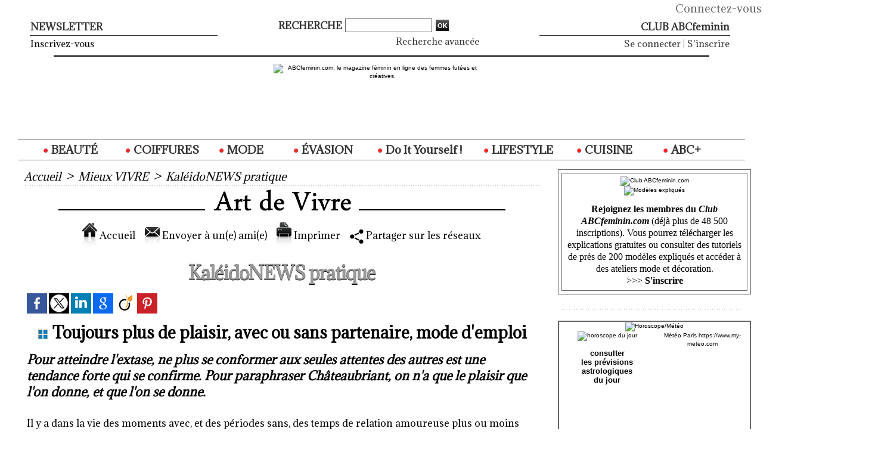

--- FILE ---
content_type: text/html; charset=UTF-8
request_url: https://www.abcfeminin.com/Toujours-plus-de-plaisir-avec-ou-sans-partenaire-mode-d-emploi_a2173.html
body_size: 13203
content:
<!DOCTYPE html PUBLIC "-//W3C//DTD XHTML 1.0 Strict//EN" "http://www.w3.org/TR/xhtml1/DTD/xhtml1-strict.dtd">
<html xmlns="http://www.w3.org/1999/xhtml" xmlns:og="http://ogp.me/ns#" xmlns:fb="http://ogp.me/ns/fb#" xml:lang="fr" lang="fr">
<head>
<title>Atteindre l'extase, en solitaire, avec Sinful</title>
 
<meta http-equiv="Content-Type" content="text/html; Charset=UTF-8" />
<meta name="author" lang="fr" content="En partenariat avec ABCfeminin.com." />
<meta name="keywords" content="plaisir au féminin, sextoys, Sinful, Sinfull" />
<meta name="description" content="_pour atteindre l'extase, ne plus se conformer aux seules attentes des autres est une tendance forte qui se confirme. Pour paraphraser Châteaubriant, on n'a que le plaisir que l'on donne, et que l'o..." />

<meta name="geo.position" content="48.8661613;2.3908801" />
<meta property="og:url" content="https://www.abcfeminin.com/Toujours-plus-de-plaisir-avec-ou-sans-partenaire-mode-d-emploi_a2173.html" />
<meta name="image" property="og:image" content="https://www.abcfeminin.com/photo/art/grande/60448398-44236668.jpg?v=1637854144" />
<meta property="og:type" content="article" />
<meta property="og:title" content="Atteindre l'extase, en solitaire, avec Sinful" />
<meta property="og:description" content="_pour atteindre l'extase, ne plus se conformer aux seules attentes des autres est une tendance forte qui se confirme. Pour paraphraser Châteaubriant, on n'a que le plaisir que l'on donne, et que l'on se donne." />
<meta property="og:site_name" content="ABCfeminin.com, le magazine féminin en ligne des femmes futées et créatives." />
<meta property="twitter:card" content="summary_large_image" />
<meta property="twitter:image" content="https://www.abcfeminin.com/photo/art/grande/60448398-44236668.jpg?v=1637854144" />
<meta property="twitter:title" content="Atteindre l'extase, en solitaire, avec Sinful" />
<meta property="twitter:description" content="_pour atteindre l'extase, ne plus se conformer aux seules attentes des autres est une tendance forte qui se confirme. Pour paraphraser Châteaubriant, on n'a que le plaisir que l'on donne, et que l'o..." />
<meta property="fb:app_id" content="1027014110747429" />
<link rel="stylesheet" href="/var/style/style_5.css?v=1767010219" type="text/css" />
<link rel="stylesheet" media="only screen and (max-width : 800px)" href="/var/style/style_1105.css?v=1452633812" type="text/css" />
<link rel="stylesheet" href="/assets/css/gbfonts.min.css?v=1724246908" type="text/css">
<meta id="viewport" name="viewport" content="width=device-width, initial-scale=1.0, maximum-scale=1.0" />
<link id="css-responsive" rel="stylesheet" href="/_public/css/responsive.min.css?v=1731587507" type="text/css" />
<link rel="stylesheet" media="only screen and (max-width : 800px)" href="/var/style/style_1105_responsive.css?v=1452633812" type="text/css" />
<link rel="stylesheet" href="/var/style/style.16360168.css?v=1729280236" type="text/css" />
<link rel="stylesheet" href="/var/style/style.611428.css?v=1762442265" type="text/css" />
<link href="https://fonts.googleapis.com/css?family=Adamina|Nothing+You+Could+Do|Istok+Web&display=swap" rel="stylesheet" type="text/css" />
<link rel="canonical" href="https://www.abcfeminin.com/Toujours-plus-de-plaisir-avec-ou-sans-partenaire-mode-d-emploi_a2173.html" />
<link rel="alternate" type="application/rss+xml" title="RSS" href="/xml/syndication.rss" />
<link rel="alternate" type="application/atom+xml" title="ATOM" href="/xml/atom.xml" />
<link rel="icon" href="/favicon.ico?v=1161724465" type="image/x-icon" />
<link rel="shortcut icon" href="/favicon.ico?v=1161724465" type="image/x-icon" />
 
<!-- Google file -->
<meta name="google-site-verification" content="Jv9uZ_PTFULzf6ewNu_cKywtf3cl6uZaJ3b_Ddn-u3k" />
 
<!-- Msn tags -->
<meta name="msvalidate.01" content="AAE1FD0FA06D90C19174986E08266A6D" />
<script src="/_public/js/jquery-1.8.3.min.js?v=1731587507" type="text/javascript"></script>
<script src="/_public/js/jquery.tools-1.2.7.min.js?v=1731587507" type="text/javascript"></script>
<script src="/_public/js/compress_jquery.ibox.js?v=1731587507" type="text/javascript"></script>
<script src="/_public/js/compress_form.js?v=1731587507" type="text/javascript"></script>
<script src="/_public/js/jquery-tiptip.min.js?v=1731587507" type="text/javascript"></script>
<script src="/_public/js/compress_fonctions.js?v=1731587507" type="text/javascript"></script>
<script type="text/javascript">
/*<![CDATA[*//*---->*/
selected_page = ['article', ''];
selected_page = ['article', '60448398'];
var deploye28496505 = true;

function sfHover_28496505(id) {
	var func = 'hover';
	if ($('#css-responsive').length && parseInt($(window).width()) <= 800) { 
		func = 'click';
	}

	$('#' + id + ' li' + (func == 'click' ? ' > a' : '')).on(func, 
		function(e) { 
			var obj  = (func == 'click' ? $(this).parent('li') :  $(this));
			if (func == 'click') {
				$('#' + id + ' > li').each(function(index) { 
					if ($(this).attr('id') != obj.attr('id') && !$(this).find(obj).length) {
						$(this).find(' > ul:visible').each(function() { $(this).hide(); });
					}
				});
			}
			if(func == 'click' || e.type == 'mouseenter') { 
				if (obj.find('ul:first:hidden').length)	{
					sfHoverShow_28496505(obj); 
				} else if (func == 'click') {
					sfHoverHide_28496505(obj);
				}
				if (func == 'click' && obj.find('ul').length)	return false; 
			}
			else if (e.type == 'mouseleave') { sfHoverHide_28496505(obj); }
		}
	);
}
function sfHoverShow_28496505(obj) {
	obj.addClass('sfhover').css('z-index', 1000); obj.find('ul:first:hidden').each(function() { if ($(this).hasClass('lvl0')) $(this).show(); else $(this).show(); });
}
function sfHoverHide_28496505(obj) {
	obj.find('ul:visible').each(function() { if ($(this).hasClass('lvl0')) $(this).hide(); else $(this).hide();});
}
var deploye16360142 = true;

function sfHover_16360142(id) {
	var func = 'hover';
	if ($('#css-responsive').length && parseInt($(window).width()) <= 800) { 
		func = 'click';
	}

	$('#' + id + ' li' + (func == 'click' ? ' > a' : '')).on(func, 
		function(e) { 
			var obj  = (func == 'click' ? $(this).parent('li') :  $(this));
			if (func == 'click') {
				$('#' + id + ' > li').each(function(index) { 
					if ($(this).attr('id') != obj.attr('id') && !$(this).find(obj).length) {
						$(this).find(' > ul:visible').each(function() { $(this).hide(); });
					}
				});
			}
			if(func == 'click' || e.type == 'mouseenter') { 
				if (obj.find('ul:first:hidden').length)	{
					sfHoverShow_16360142(obj); 
				} else if (func == 'click') {
					sfHoverHide_16360142(obj);
				}
				if (func == 'click' && obj.find('ul').length)	return false; 
			}
			else if (e.type == 'mouseleave') { sfHoverHide_16360142(obj); }
		}
	);
}
function sfHoverShow_16360142(obj) {
	obj.addClass('sfhover').css('z-index', 1000); obj.find('ul:first:hidden').each(function() { if ($(this).hasClass('lvl0')) $(this).show(); else $(this).show(); });
}
function sfHoverHide_16360142(obj) {
	obj.find('ul:visible').each(function() { if ($(this).hasClass('lvl0')) $(this).hide(); else $(this).hide();});
}
var deploye2028728 = true;

function sfHover_2028728(id) {
	var func = 'hover';
	if ($('#css-responsive').length && parseInt($(window).width()) <= 800) { 
		func = 'click';
	}

	$('#' + id + ' li' + (func == 'click' ? ' > a' : '')).on(func, 
		function(e) { 
			var obj  = (func == 'click' ? $(this).parent('li') :  $(this));
			if (func == 'click') {
				$('#' + id + ' > li').each(function(index) { 
					if ($(this).attr('id') != obj.attr('id') && !$(this).find(obj).length) {
						$(this).find(' > ul:visible').each(function() { $(this).hide(); });
					}
				});
			}
			if(func == 'click' || e.type == 'mouseenter') { 
				if (obj.find('ul:first:hidden').length)	{
					sfHoverShow_2028728(obj); 
				} else if (func == 'click') {
					sfHoverHide_2028728(obj);
				}
				if (func == 'click' && obj.find('ul').length)	return false; 
			}
			else if (e.type == 'mouseleave') { sfHoverHide_2028728(obj); }
		}
	);
}
function sfHoverShow_2028728(obj) {
	obj.addClass('sfhover').css('z-index', 1000); obj.find('ul:first:hidden').each(function() { if ($(this).hasClass('lvl0')) $(this).show(); else $(this).show(); });
}
function sfHoverHide_2028728(obj) {
	obj.find('ul:visible').each(function() { if ($(this).hasClass('lvl0')) $(this).hide(); else $(this).hide();});
}

 var GBRedirectionMode = 'IF_FOUND';
/*--*//*]]>*/

</script>
 
<!-- Perso tags -->
<!-- BEGIN COOKIES SIRDATA -->
<script type="text/javascript" src="https://cache.consentframework.com/js/pa/26314/c/vbqve/stub" charset="utf-8"></script><script type="text/javascript" src="https://choices.consentframework.com/js/pa/26314/c/vbqve/cmp" charset="utf-8" async></script>
<!-- END COOKIES SIRDATA -->

<style type="text/css">
.mod_611428 img, .mod_611428 embed, .mod_611428 table {
	 max-width: 853px;
}

.mod_611428 .mod_611428_pub {
	 min-width: 853px;
}

.mod_611428 .mod_611428_pub .cel1 {
	 padding: 0;
}

.mod_611428 .photo.left .mod_611428_pub, .mod_611428 .photo.right .mod_611428_pub {
	 min-width: 426px; margin: 15px 10px;
}

.mod_611428 .photo.left .mod_611428_pub {
	 margin-left: 0;
}

.mod_611428 .photo.right .mod_611428_pub {
	 margin-right: 0;
}

.mod_611428 .para_44236668 .photo {
	 position: relative;
}

.mod_611428 .para_44299365 .photo {
	 position: relative;
}


			#tiptip_holder {
				display: none;
				position: absolute;
				top: 0;
				left: 0;
				z-index: 99999;
			}
</style>

<link rel="stylesheet" href="https://www.abcfeminin.com/var/style/style.1628322.css?v=1713971938" type="text/css" />


<!-- Google Analytics -->
<script type="text/javascript">

  var _gaq = _gaq || [];
  _gaq.push(['_setAccount', 'UA-8435688-1']);
  _gaq.push(['_setDomainName', 'abcfeminin.com']);
  _gaq.push(['_setAllowLinker', true]);
  _gaq.push(['_trackPageview']);

  (function() {
    var ga = document.createElement('script'); ga.type = 'text/javascript'; ga.async = true;
    ga.src = ('https:' == document.location.protocol ? 'https://ssl' : 'http://www') + '.google-analytics.com/ga.js';
    var s = document.getElementsByTagName('script')[0]; s.parentNode.insertBefore(ga, s);
  })();

</script>
 
</head>

<body class="mep5">

<!-- social_login 1628322 -->
<div id="mod_1628322" class="mod_1628322 wm-module fullbackground  module-social_login">
		 <div class="left" id="social_login_custom"></div>
		 <div class="liens right">
			 <a class="right" href="javascript:void(0)" onclick="showIbox('/index.php?preaction=ajax&amp;action=restriction&amp;iboxaction=login&amp;CUSTOM=id_article_com%3D60448398%7Ctype_com%3D%7C%2FToujours-plus-de-plaisir-avec-ou-sans-partenaire-mode-d-emploi_a2173.html')">Connectez-vous</a>
		 </div>
		 <div id="social_login_perso" class="right" style="display:none"></div>
		 <div class="clear"></div>
</div>
<div id="ecart_after_1628322" class="ecart_col" style="display:none"><hr /></div>
<div class="stickyzone">

<div class="z_col130_td_inner">
<div id="z_col130" class="full">
<div class="z_col130_inner">
<div id="mod_20660727" class="mod_20660727 wm-module module-responsive " style="_position:static">
<div class="fullmod">
<table cellpadding="0" cellspacing="0" class="module-combo nb-modules-2" style="position:relative; _position:static">
<tr>
<td class="celcombo1">
<!-- titre 20660858 -->
<div id="mod_20660858" class="mod_20660858 wm-module fullbackground "><div class="fullmod">
	 <div class="titre"><a href="https://www.abcfeminin.com/">ABCfeminin.com</a></div>
</div></div>
</td>
<td class="celcombo2">
<!-- menu_deployable 28496505 -->
<div id="mod_28496505" class="mod_28496505 module-menu_deployable wm-module fullbackground  colonne-b type-2 background-cell- " >
	 <div class="main_menu"><div class="fullmod">
		 <ul id="menuliste_28496505">
			 <li data-link="rubrique,48367" class=" titre first" id="menuliste_28496505_1"><a href="/BEAUTE_r1.html" > <img class="image middle nomargin" src="https://www.abcfeminin.com/_images/preset/puces/arrow27.gif?v=1732287502" alt=""  /> BEAUTÉ</a></li>
			 <li data-link="rubrique,5101724" class=" titre" id="menuliste_28496505_2"><a href="/COIFFURES_r123.html" > <img class="image middle nomargin" src="https://www.abcfeminin.com/_images/preset/puces/arrow27.gif?v=1732287502" alt=""  /> COIFFURES</a></li>
			 <li data-link="rubrique,48824" class=" titre" id="menuliste_28496505_3"><a href="/MODE_r5.html" > <img class="image middle nomargin" src="https://www.abcfeminin.com/_images/preset/puces/arrow27.gif?v=1732287502" alt=""  /> MODE</a></li>
			 <li data-link="rubrique,51550" class=" titre" id="menuliste_28496505_4"><a href="/Escapades-en-France_r17.html" > <img class="image middle nomargin" src="https://www.abcfeminin.com/_images/preset/puces/arrow27.gif?v=1732287502" alt=""  /> ÉVASION</a></li>
			 <li data-link="rubrique,48370" class=" titre" id="menuliste_28496505_5"><a href="/D-I-Y_r4.html" > <img class="image middle nomargin" src="https://www.abcfeminin.com/_images/preset/puces/arrow27.gif?v=1732287502" alt=""  /> Do It Yourself !</a></li>
			 <li data-link="rubrique,49309" class=" titre" id="menuliste_28496505_6"><a href="/Mieux-VIVRE_r11.html" > <img class="image middle nomargin" src="https://www.abcfeminin.com/_images/preset/puces/arrow27.gif?v=1732287502" alt=""  /> LIFESTYLE</a></li>
			 <li data-link="rubrique,817186" class=" titre" id="menuliste_28496505_7"><a href="/CUISINE_r103.html" > <img class="image middle nomargin" src="https://www.abcfeminin.com/_images/preset/puces/arrow27.gif?v=1732287502" alt=""  /> CUISINE</a></li>
			 <li data-link="rubrique,324021" class=" titre last" id="menuliste_28496505_8"><a href="/ABC_r86.html" > <img class="image middle nomargin" src="https://www.abcfeminin.com/_images/preset/puces/arrow27.gif?v=1732287502" alt=""  /> ABC+ </a></li>
		 </ul>
	 <div class="break" style="_height:auto;"></div>
	 </div></div>
	 <div class="clear"></div>
	 <script type="text/javascript">sfHover_28496505('menuliste_28496505')</script>
</div>
</td>
</tr>
</table>
</div>
</div>
</div>
</div>
</div>
</div>
<div id="z_col_130_responsive" class="responsive-menu">

</div>
<div id="main-responsive">

<div id="main">
<table id="main_table_inner" cellspacing="0">
<tr>
<td class="z_col0_td_inner z_td_colonne" colspan="2">
<div id="z_col0">
	 <div class="z_col0_inner">
<div id="z_col0_responsive" class="module-responsive">
</div>
		 <div class="inner">
<!-- ********************************************** ZONE TITRE ********************************************** -->
<table cellpadding="0" cellspacing="0" id="mod_16360072" class="mod_16360072 wm-module module-responsive  module-combo nb-modules-3" style="position:relative">
<tr>
<td class="celcombo1">
<!-- newsletter 16360073 -->
<div id="ecart_before_16360073" class="ecart_col0 " style="display:none"><hr /></div>
<div id="mod_16360073" class="mod_16360073 wm-module fullbackground  module-newsletter">
	 <div class="entete"><div class="fullmod">
		 <span>Newsletter</span>
	 </div></div>
	 <form action="/newsletter/" method="post" id="form_newsletter_16360073">
		 <div class="cel1 nowrap">
			 <input type="hidden" name="subaction" value="add" />
			 <div class="texte">
				 <a href="/newsletter/">Inscrivez-vous</a>
			 </div>
		 </div>
	 </form>
<script type='text/javascript'>make_print_object("16360073", "8225", "form_newsletter_16360073");
</script>
</div>
</td>
<td class="celcombo2">
<!-- recherche 16360074 -->
<div id="ecart_before_16360074" class="ecart_col0 " style="display:none"><hr /></div>
<div id="mod_16360074" class="mod_16360074 wm-module fullbackground  recherche type-1">
	 <form id="form_16360074" action="/search/" method="get" enctype="application/x-www-form-urlencoded" >
		 <div class="cel1">
			 <label class="entete" for="keyword" style="vertical-align:bottom">Recherche </label>
			 			 <span><span class="cel">
<input type="text" style="width:140px" id="keyword_16360074" name="keyword" value="" class="button"   />			 </span><span class="cel">
<input type="image" src="/_images/icones/ok_5.png?v=1731587505" alt="OK" title="OK" />
			 </span></span>
			 <div class="avance" style="margin-top:5px">
				 <a href="/search/?avance=1">Recherche avancée</a>
			 </div>
		 </div>
	 </form>
</div>
</td>
<td class="celcombo3">
<!-- login 16360075 -->
<div id="ecart_before_16360075" class="ecart_col0 module-responsive" style="display:none"><hr /></div>
<div id="mod_16360075" class="mod_16360075 wm-module fullbackground module-responsive  module-login type-3">
	 <div class="entete retrait_entete_"><div class="fullmod">
		 <span>CLUB ABCfeminin</span>
	 </div></div>
	 <div class="cel1">
		 <div class="liens"><a href="javascript:void(0)" onclick="showIbox('https://www.abcfeminin.com/index.php?preaction=ajax&amp;action=restriction&amp;iboxaction=login&amp;ABSOLUTE_HREF=/Toujours-plus-de-plaisir-avec-ou-sans-partenaire-mode-d-emploi_a2173.html')">Se connecter</a> | <a href="/subscription/">S'inscrire</a></div>
	 </div>
</div>
</td>
</tr>
</table>
<div id="ecart_after_16360072" class="ecart_col0"><hr /></div>
<div id="ecart_before_6580738" class="ecart_col0 " style="display:none"><hr /></div>
<table cellpadding="0" cellspacing="0" id="mod_6580738" class="mod_6580738 wm-module module-responsive  module-combo nb-modules-1" style="position:relative">
<tr>
<td class="celcombo1">
<!-- html 6580742 -->
<div id="ecart_before_6580742" class="ecart_col0 module-responsive" style="display:none"><hr /></div>
	 <table width="350" border="0" cellspacing="0" cellpadding="0" align="center">
  <tr>
    <td height="120" align="center" valign="middle">
<a href="http://www.abcfeminin.com"><img src="http://www.abcfeminin.com/docs/design/1701_ABCfeminin_350.gif" width="350" height="109" alt="ABCfeminin.com, le magazine féminin en ligne des femmes futées et créatives." border="0"></a>
</td>
  </tr>
</table>
</td>
<td class="celcombo2 empty">&nbsp;</td>
</tr>
</table>
<div id="ecart_after_6580738" class="ecart_col0"><hr /></div>

<!-- menu_deployable 16360142 -->
<div id="ecart_before_16360142" class="ecart_col0 " style="display:none"><hr /></div>
<div id="mod_16360142" class="mod_16360142 module-menu_deployable wm-module fullbackground  colonne-a type-2 background-cell- " >
	 <div class="main_menu">
		 <ul id="menuliste_16360142">
			 <li data-link="rubrique,48367" class=" titre first" id="menuliste_16360142_1"><a href="/BEAUTE_r1.html" > <img class="image middle nomargin" src="https://www.abcfeminin.com/puces/puce_rouge_10x10.gif?v=1390499678" alt=""  /> BEAUTÉ</a>
			 	 <ul class="lvl0 ">
					 <li class="stitre responsive" style="display:none"><a href="/BEAUTE_r1.html" ><span class="fake-margin" style="display:none">&nbsp;</span> <img class="image middle nomargin" src="https://www.abcfeminin.com/puces/puce_rouge_10x10.gif?v=1390499678" alt=""  /> BEAUTÉ</a></li>
					 <li data-link="rubrique,90869" class=" stitre" ><a href="/Astuces-beaute_r51.html" ><span class="fake-margin" style="display:none">&nbsp;</span> <img class="image middle nomargin" src="https://www.abcfeminin.com/_images/preset/puces/arrow40.gif?v=1732287502" alt=""  /> Astuces beauté</a></li>
					 <li data-link="rubrique,105658" class=" stitre" ><a href="/Forme-bien-etre_r59.html" ><span class="fake-margin" style="display:none">&nbsp;</span> <img class="image middle nomargin" src="https://www.abcfeminin.com/_images/preset/puces/arrow40.gif?v=1732287502" alt=""  /> Forme, bien-être</a></li>
					 <li data-link="article,652169" class=" stitre" ><a href="/QUIZ-Quels-parfums-s-accordent-avec-votre-personnalite_a193.html" ><span class="fake-margin" style="display:none">&nbsp;</span> <img class="image middle nomargin" src="https://www.abcfeminin.com/_images/preset/puces/arrow40.gif?v=1732287502" alt=""  /> Parfums (QUIZ)</a></li>
					 <li data-link="rubrique,224941" class=" stitre" ><a href="/Relookings_r83.html" ><span class="fake-margin" style="display:none">&nbsp;</span> <img class="image middle nomargin" src="https://www.abcfeminin.com/_images/preset/puces/arrow40.gif?v=1732287502" alt=""  /> RELOOKINGS</a></li>
					 <li data-link="rubrique,817103" class=" stitre" ><a href="/Soins-cosmetiques_r98.html" ><span class="fake-margin" style="display:none">&nbsp;</span> <img class="image middle nomargin" src="https://www.abcfeminin.com/_images/preset/puces/arrow40.gif?v=1732287502" alt=""  /> Soins &amp; cosmétique</a></li>
					 <li data-link="rubrique,817111" class=" stitre slast" ><a href="/KaleidoNEWS-beaute_r99.html" ><span class="fake-margin" style="display:none">&nbsp;</span> <img class="image middle nomargin" src="https://www.abcfeminin.com/_images/preset/puces/arrow40.gif?v=1732287502" alt=""  /> KaléidoNEWS</a></li>
				 </ul>
			 </li>
			 <li data-link="rubrique,5101724" class=" titre" id="menuliste_16360142_2"><a href="/COIFFURES_r123.html" > <img class="image middle nomargin" src="https://www.abcfeminin.com/puces/puce_rouge_10x10.gif?v=1390499678" alt=""  /> COIFFURES</a>
			 	 <ul class="lvl0 ">
					 <li class="stitre responsive" style="display:none"><a href="/COIFFURES_r123.html" ><span class="fake-margin" style="display:none">&nbsp;</span> <img class="image middle nomargin" src="https://www.abcfeminin.com/puces/puce_rouge_10x10.gif?v=1390499678" alt=""  /> COIFFURES</a></li>
					 <li data-link="rubrique,111608" class=" stitre" ><a href="/Conseils-coiffures_r60.html" ><span class="fake-margin" style="display:none">&nbsp;</span> <img class="image middle nomargin" src="https://www.abcfeminin.com/_images/preset/puces/arrow40.gif?v=1732287502" alt=""  /> Conseils coiffures</a></li>
					 <li data-link="rubrique,1404154" class=" stitre" ><a href="/Coupes-courtes_r114.html" ><span class="fake-margin" style="display:none">&nbsp;</span> <img class="image middle nomargin" src="https://www.abcfeminin.com/_images/preset/puces/arrow40.gif?v=1732287502" alt=""  /> Coupes courtes</a></li>
					 <li data-link="rubrique,1404161" class=" stitre" ><a href="/Carres-mi-longs_r115.html" ><span class="fake-margin" style="display:none">&nbsp;</span> <img class="image middle nomargin" src="https://www.abcfeminin.com/_images/preset/puces/arrow40.gif?v=1732287502" alt=""  /> Carrés mi-longs</a></li>
					 <li data-link="rubrique,1404162" class=" stitre slast" ><a href="/Cheveux-longs_r116.html" ><span class="fake-margin" style="display:none">&nbsp;</span> <img class="image middle nomargin" src="https://www.abcfeminin.com/_images/preset/puces/arrow40.gif?v=1732287502" alt=""  /> Cheveux longs</a></li>
				 </ul>
			 </li>
			 <li data-link="rubrique,48824" class=" titre" id="menuliste_16360142_3"><a href="/MODE_r5.html" > <img class="image middle nomargin" src="https://www.abcfeminin.com/puces/puce_rouge_10x10.gif?v=1390499678" alt=""  /> MODE</a>
			 	 <ul class="lvl0 ">
					 <li class="stitre responsive" style="display:none"><a href="/MODE_r5.html" ><span class="fake-margin" style="display:none">&nbsp;</span> <img class="image middle nomargin" src="https://www.abcfeminin.com/puces/puce_rouge_10x10.gif?v=1390499678" alt=""  /> MODE</a></li>
					 <li data-link="rubrique,48831" class=" stitre" ><a href="/Conseils-style_r10.html" ><span class="fake-margin" style="display:none">&nbsp;</span> <img class="image middle nomargin" src="https://www.abcfeminin.com/_images/preset/puces/arrow40.gif?v=1732287502" alt=""  /> STYLE conseils</a></li>
					 <li data-link="rubrique,51484" class=" stitre" ><a href="/Accessoires_r16.html" ><span class="fake-margin" style="display:none">&nbsp;</span> <img class="image middle nomargin" src="https://www.abcfeminin.com/_images/preset/puces/arrow40.gif?v=1732287502" alt=""  /> Accessoires</a></li>
					 <li data-link="rubrique,532996" class=" stitre" ><a href="/Couleurs_r94.html" ><span class="fake-margin" style="display:none">&nbsp;</span> <img class="image middle nomargin" src="https://www.abcfeminin.com/_images/preset/puces/arrow40.gif?v=1732287502" alt=""  /> Couleurs</a></li>
					 <li data-link="rubrique,119393" class=" stitre" ><a href="/Createurs-Marques_r62.html" ><span class="fake-margin" style="display:none">&nbsp;</span> <img class="image middle nomargin" src="https://www.abcfeminin.com/_images/preset/puces/arrow40.gif?v=1732287502" alt=""  /> Créateurs/marques</a></li>
					 <li data-link="rubrique,817147" class=" stitre" ><a href="/Relookings_r101.html" ><span class="fake-margin" style="display:none">&nbsp;</span> <img class="image middle nomargin" src="https://www.abcfeminin.com/_images/preset/puces/arrow40.gif?v=1732287502" alt=""  /> Relookings</a></li>
					 <li data-link="rubrique,52750" class=" stitre" ><a href="/Shopping-mode_r20.html" ><span class="fake-margin" style="display:none">&nbsp;</span> <img class="image middle nomargin" src="https://www.abcfeminin.com/_images/preset/puces/arrow40.gif?v=1732287502" alt=""  /> Shopping sélection</a></li>
					 <li data-link="rubrique,98090" class=" stitre slast" ><a href="/KaleidoNEWS-mode_r56.html" ><span class="fake-margin" style="display:none">&nbsp;</span> <img class="image middle nomargin" src="https://www.abcfeminin.com/_images/preset/puces/arrow40.gif?v=1732287502" alt=""  /> KaléidoNEWS</a></li>
				 </ul>
			 </li>
			 <li data-link="rubrique,48368" class=" titre" id="menuliste_16360142_4"><a href="/EVASION_r2.html" > <img class="image middle nomargin" src="https://www.abcfeminin.com/puces/puce_rouge_10x10.gif?v=1390499678" alt=""  /> ÉVASION</a>
			 	 <ul class="lvl0 ">
					 <li class="stitre responsive" style="display:none"><a href="/EVASION_r2.html" ><span class="fake-margin" style="display:none">&nbsp;</span> <img class="image middle nomargin" src="https://www.abcfeminin.com/puces/puce_rouge_10x10.gif?v=1390499678" alt=""  /> ÉVASION</a></li>
					 <li data-link="rubrique,51550" class=" stitre" ><a href="/Escapades-en-France_r17.html" ><span class="fake-margin" style="display:none">&nbsp;</span> <img class="image middle nomargin" src="https://www.abcfeminin.com/_images/preset/puces/arrow40.gif?v=1732287502" alt=""  /> ... en France</a></li>
					 <li data-link="rubrique,14333503" class=" stitre" ><a href="/Escapades-hors-de-France_r126.html" ><span class="fake-margin" style="display:none">&nbsp;</span> <img class="image middle nomargin" src="https://www.abcfeminin.com/_images/preset/puces/arrow40.gif?v=1732287502" alt=""  /> ... et ailleurs.</a></li>
					 <li data-link="rubrique,151164" class=" stitre" ><a href="/Arts-artistes_r70.html" ><span class="fake-margin" style="display:none">&nbsp;</span> <img class="image middle nomargin" src="https://www.abcfeminin.com/_images/preset/puces/arrow40.gif?v=1732287502" alt=""  /> Art et artistes</a></li>
					 <li data-link="rubrique,67480" class=" stitre slast" ><a href="/BiblioNEWS_r37.html" ><span class="fake-margin" style="display:none">&nbsp;</span> <img class="image middle nomargin" src="https://www.abcfeminin.com/_images/preset/puces/arrow40.gif?v=1732287502" alt=""  /> BiblioNEWS</a></li>
				 </ul>
			 </li>
			 <li data-link="rubrique,48370" class=" titre" id="menuliste_16360142_5"><a href="/D-I-Y_r4.html" > <img class="image middle nomargin" src="https://www.abcfeminin.com/puces/puce_rouge_10x10.gif?v=1390499678" alt=""  /> Do It Yourself !</a>
			 	 <ul class="lvl0 ">
					 <li class="stitre responsive" style="display:none"><a href="/D-I-Y_r4.html" ><span class="fake-margin" style="display:none">&nbsp;</span> <img class="image middle nomargin" src="https://www.abcfeminin.com/puces/puce_rouge_10x10.gif?v=1390499678" alt=""  /> Do It Yourself !</a></li>
					 <li data-link="rubrique,48830" class=" stitre" ><a href="/Modeles-expliques_r9.html" ><span class="fake-margin" style="display:none">&nbsp;</span> <img class="image middle nomargin" src="https://www.abcfeminin.com/_images/preset/puces/arrow40.gif?v=1732287502" alt=""  /> Modèles expliqués</a></li>
					 <li data-link="rubrique,12553967" class=" stitre" ><a href="/Home-deco_r125.html" ><span class="fake-margin" style="display:none">&nbsp;</span> <img class="image middle nomargin" src="https://www.abcfeminin.com/_images/preset/puces/arrow40.gif?v=1732287502" alt=""  /> Home déco</a></li>
					 <li data-link="rubrique,4477691" class=" stitre" ><a href="/Layette-enfants_r122.html" ><span class="fake-margin" style="display:none">&nbsp;</span> <img class="image middle nomargin" src="https://www.abcfeminin.com/_images/preset/puces/arrow40.gif?v=1732287502" alt=""  /> Layette - enfants</a></li>
					 <li data-link="rubrique,71262" class=" stitre slast" ><a href="/Tutoriels_r40.html" ><span class="fake-margin" style="display:none">&nbsp;</span> <img class="image middle nomargin" src="https://www.abcfeminin.com/_images/preset/puces/arrow40.gif?v=1732287502" alt=""  /> Tutoriels</a></li>
				 </ul>
			 </li>
			 <li data-link="rubrique,49309" class=" titre" id="menuliste_16360142_6"><a href="/Mieux-VIVRE_r11.html" > <img class="image middle nomargin" src="https://www.abcfeminin.com/puces/puce_rouge_10x10.gif?v=1390499678" alt=""  /> LIFESTYLE</a>
			 	 <ul class="lvl0 ">
					 <li class="stitre responsive" style="display:none"><a href="/Mieux-VIVRE_r11.html" ><span class="fake-margin" style="display:none">&nbsp;</span> <img class="image middle nomargin" src="https://www.abcfeminin.com/puces/puce_rouge_10x10.gif?v=1390499678" alt=""  /> LIFESTYLE</a></li>
					 <li data-link="rubrique,94539" class=" stitre" ><a href="/Ecoloculture_r54.html" ><span class="fake-margin" style="display:none">&nbsp;</span> <img class="image middle nomargin" src="https://www.abcfeminin.com/_images/preset/puces/arrow40.gif?v=1732287502" alt=""  /> ÉCOLOculture</a></li>
					 <li data-link="rubrique,50996" class=" stitre" ><a href="/Decoration_r15.html" ><span class="fake-margin" style="display:none">&nbsp;</span> <img class="image middle nomargin" src="https://www.abcfeminin.com/_images/preset/puces/arrow40.gif?v=1732287502" alt=""  /> Décoration</a></li>
					 <li data-link="rubrique,56307" class=" stitre" ><a href="/IDs-pratiques_r22.html" ><span class="fake-margin" style="display:none">&nbsp;</span> <img class="image middle nomargin" src="https://www.abcfeminin.com/_images/preset/puces/arrow40.gif?v=1732287502" alt=""  /> IDs pratiques</a></li>
					 <li data-link="rubrique,64015" class=" stitre" ><a href="/Psycho_r34.html" ><span class="fake-margin" style="display:none">&nbsp;</span> <img class="image middle nomargin" src="https://www.abcfeminin.com/_images/preset/puces/arrow40.gif?v=1732287502" alt=""  /> Psycho</a></li>
					 <li data-link="rubrique,265094" class=" stitre" ><a href="/Sante_r85.html" ><span class="fake-margin" style="display:none">&nbsp;</span> <img class="image middle nomargin" src="https://www.abcfeminin.com/_images/preset/puces/arrow40.gif?v=1732287502" alt=""  /> Santé</a></li>
					 <li data-link="rubrique,69105" class=" stitre" ><a href="/Shopping-lifestyle_r38.html" ><span class="fake-margin" style="display:none">&nbsp;</span> <img class="image middle nomargin" src="https://www.abcfeminin.com/_images/preset/puces/arrow40.gif?v=1732287502" alt=""  /> Shopping sélection</a></li>
					 <li data-link="rubrique,134975" class=" stitre slast" ><a href="/KaleidoNEWS-pratique_r64.html" ><span class="fake-margin" style="display:none">&nbsp;</span> <img class="image middle nomargin" src="https://www.abcfeminin.com/_images/preset/puces/arrow40.gif?v=1732287502" alt=""  /> KaléidoNEWS</a></li>
				 </ul>
			 </li>
			 <li data-link="rubrique,817186" class=" titre" id="menuliste_16360142_7"><a href="/CUISINE_r103.html" > <img class="image middle nomargin" src="https://www.abcfeminin.com/puces/puce_rouge_10x10.gif?v=1390499678" alt=""  /> CUISINE</a>
			 	 <ul class="lvl0 ">
					 <li class="stitre responsive" style="display:none"><a href="/CUISINE_r103.html" ><span class="fake-margin" style="display:none">&nbsp;</span> <img class="image middle nomargin" src="https://www.abcfeminin.com/puces/puce_rouge_10x10.gif?v=1390499678" alt=""  /> CUISINE</a></li>
					 <li data-link="article,8747636" class=" stitre" ><a href="/Epiphanie-et-galette-des-rois-des-recettes-classiques-ou-originales_a1609.html" ><span class="fake-margin" style="display:none">&nbsp;</span> <img class="image middle nomargin" src="https://www.abcfeminin.com/_images/preset/puces/arrow40.gif?v=1732287502" alt=""  /> Galettes des Rois</a></li>
					 <li data-link="rubrique,52113" class=" stitre" ><a href="/Ingredients-Menus_r18.html" ><span class="fake-margin" style="display:none">&nbsp;</span> <img class="image middle nomargin" src="https://www.abcfeminin.com/_images/preset/puces/arrow40.gif?v=1732287502" alt=""  /> Ingrédients/menus</a></li>
					 <li data-link="rubrique,1403114" class=" stitre" ><a href="/Entrees-En-cas_r106.html" ><span class="fake-margin" style="display:none">&nbsp;</span> <img class="image middle nomargin" src="https://www.abcfeminin.com/_images/preset/puces/arrow40.gif?v=1732287502" alt=""  /> recettes entrées,...</a></li>
					 <li data-link="rubrique,2356712" class=" stitre" ><a href="/Recettes-potages_r119.html" ><span class="fake-margin" style="display:none">&nbsp;</span> <img class="image middle nomargin" src="https://www.abcfeminin.com/_images/preset/puces/arrow40.gif?v=1732287502" alt=""  /> recettes potages</a></li>
					 <li data-link="rubrique,1403121" class=" stitre" ><a href="/Recettes-legumes-salades_r107.html" ><span class="fake-margin" style="display:none">&nbsp;</span> <img class="image middle nomargin" src="https://www.abcfeminin.com/_images/preset/puces/arrow40.gif?v=1732287502" alt=""  /> recettes salades</a></li>
					 <li data-link="rubrique,2319440" class=" stitre" ><a href="/Pates-pizzas_r118.html" ><span class="fake-margin" style="display:none">&nbsp;</span> <img class="image middle nomargin" src="https://www.abcfeminin.com/_images/preset/puces/arrow40.gif?v=1732287502" alt=""  /> recettes pâtes</a></li>
					 <li data-link="rubrique,1403123" class=" stitre" ><a href="/Poisson-crustaces_r109.html" ><span class="fake-margin" style="display:none">&nbsp;</span> <img class="image middle nomargin" src="https://www.abcfeminin.com/_images/preset/puces/arrow40.gif?v=1732287502" alt=""  /> poisson,crustacés</a></li>
					 <li data-link="rubrique,1403463" class=" stitre" ><a href="/Recettes-viande_r112.html" ><span class="fake-margin" style="display:none">&nbsp;</span> <img class="image middle nomargin" src="https://www.abcfeminin.com/_images/preset/puces/arrow40.gif?v=1732287502" alt=""  /> recettes viande</a></li>
					 <li data-link="rubrique,1403472" class=" stitre" ><a href="/Recettes-volaille_r113.html" ><span class="fake-margin" style="display:none">&nbsp;</span> <img class="image middle nomargin" src="https://www.abcfeminin.com/_images/preset/puces/arrow40.gif?v=1732287502" alt=""  /> recettes volaille</a></li>
					 <li data-link="rubrique,1403124" class=" stitre slast" ><a href="/Recettes-desserts_r110.html" ><span class="fake-margin" style="display:none">&nbsp;</span> <img class="image middle nomargin" src="https://www.abcfeminin.com/_images/preset/puces/arrow40.gif?v=1732287502" alt=""  /> recettes desserts</a></li>
				 </ul>
			 </li>
			 <li data-link="rubrique,324021" class=" titre last" id="menuliste_16360142_8"><a href="/ABC_r86.html" > <img class="image middle nomargin" src="https://www.abcfeminin.com/puces/puce_rouge_10x10.gif?v=1390499678" alt=""  /> ABC+   </a>
			 	 <ul class="lvl0 ">
					 <li class="stitre responsive" style="display:none"><a href="/ABC_r86.html" ><span class="fake-margin" style="display:none">&nbsp;</span> <img class="image middle nomargin" src="https://www.abcfeminin.com/puces/puce_rouge_10x10.gif?v=1390499678" alt=""  /> ABC+   </a></li>
					 <li data-link="article,349025" class=" stitre" ><a href="/Horoscope-du-jour-pour-tous-les-signes-du-zodiaque_a15.html" ><span class="fake-margin" style="display:none">&nbsp;</span> <img class="image middle nomargin" src="https://www.abcfeminin.com/_images/preset/puces/arrow40.gif?v=1732287502" alt=""  /> HOROSCOPE</a></li>
					 <li data-link="article,6180383" class=" stitre" ><a href="/Numerologie-les-forces-et-les-faiblesses-qui-vous-influenceront-en-2026_a1318.html" ><span class="fake-margin" style="display:none">&nbsp;</span> <img class="image middle nomargin" src="https://www.abcfeminin.com/_images/preset/puces/arrow40.gif?v=1732287502" alt=""  /> NUMÉROLOGIE</a></li>
					 <li data-link="rubrique,355333" class=" stitre" ><a href="/Jeux_r91.html" ><span class="fake-margin" style="display:none">&nbsp;</span> <img class="image middle nomargin" src="https://www.abcfeminin.com/_images/preset/puces/arrow40.gif?v=1732287502" alt=""  /> JEUX</a></li>
					 <li data-link="article,518890" class=" stitre" ><a href="/Aujourd-hui-a-la-tele-tous-les-programmes-en-cours_a111.html" ><span class="fake-margin" style="display:none">&nbsp;</span> <img class="image middle nomargin" src="https://www.abcfeminin.com/_images/preset/puces/arrow40.gif?v=1732287502" alt=""  /> Programmes TV</a></li>
					 <li data-link="boutique,all" class=" stitre slast" ><a href="/shop/" ><span class="fake-margin" style="display:none">&nbsp;</span> <img class="image middle nomargin" src="https://www.abcfeminin.com/_images/preset/puces/arrow40.gif?v=1732287502" alt=""  /> Contribuez :)</a></li>
				 </ul>
			 </li>
		 </ul>
	 <div class="break" style="_height:auto;"></div>
	 </div>
	 <div class="clear"></div>
	 <script type="text/javascript">sfHover_16360142('menuliste_16360142')</script>
</div>
<!-- ********************************************** FIN ZONE TITRE ****************************************** -->
		 </div>
	 </div>
</div>
</td>
</tr>

<tr class="tr_median">
<td class="z_col1_td_inner z_td_colonne main-colonne">
<!-- ********************************************** COLONNE 1 ********************************************** -->
<div id="z_col1" class="z_colonne">
	 <div class="z_col1_inner z_col_median">
		 <div class="inner">
<div id="breads" class="breadcrump breadcrumbs">
	 <a href="https://www.abcfeminin.com/">Accueil</a>
	 <span class="sepbread">&nbsp;&gt;&nbsp;</span>
	 <a href="/Mieux-VIVRE_r11.html">Mieux VIVRE</a>
	 <span class="sepbread">&nbsp;&gt;&nbsp;</span>
	 <a href="/KaleidoNEWS-pratique_r64.html">KaléidoNEWS pratique</a>
	 <div class="clear separate"><hr /></div>
</div>
<div id="mod_611428" class="mod_611428 wm-module fullbackground  page2_article article-2173">
	 <div class="entete"><div class="fullmod"></div></div>
	 <div class="cel1">
		 <div class="boutons_ligne" id="boutons">
<a class="bt-home" href="https://www.abcfeminin.com/"><img src="/_images/icones/bt_home_5.png?v=1731587505" class="image middle" alt="Accueil" title="Accueil"  />&nbsp;Accueil</a>			 &nbsp;&nbsp;
<a class="bt-mail" rel="nofollow" href="/send/60448398/"><img src="/_images/icones/bt_mail_5.png?v=1731587505" class="image middle" alt="Envoyer à un(e) ami(e)" title="Envoyer à un(e) ami(e)"  />&nbsp;Envoyer à un(e) ami(e)</a>			 &nbsp;&nbsp;
<a class="bt-print" rel="nofollow" onclick="window.open(this.href,'_blank', 'width=600, height=800, scrollbars=yes, menubar=yes, resizable=yes');return false;" href="/Toujours-plus-de-plaisir-avec-ou-sans-partenaire-mode-d-emploi_a2173.html?print=1"><img src="/_images/icones/bt_print_5.png?v=1731587505" class="image middle" alt="Imprimer" title="Imprimer"  />&nbsp;Imprimer</a>			 &nbsp;&nbsp;
<a class="bt-share" href="javascript:void(0)" id="share_boutons_611428"><img src="/_images/icones/bt_share_5.png?v=1731587505" class="image middle" alt="Partager sur les réseaux" title="Partager sur les réseaux"  />&nbsp;Partager sur les réseaux</a>
		 </div>
		 <div class="entete_liste">
			 <div class="access">KaléidoNEWS pratique</div>
		 </div>
		 <br class="texte clear" />
			 <div class="auteur social">
				 <a target="_blank" href="http://www.facebook.com/share.php?u=https%3A%2F%2Fwww.abcfeminin.com%2FToujours-plus-de-plaisir-avec-ou-sans-partenaire-mode-d-emploi_a2173.html"><img src="/_images/addto/facebook.png?v=1732287175" alt="Facebook" title="Facebook" /></a>
				 <a target="_blank" href="http://twitter.com/intent/tweet?text=Toujours+plus+de+plaisir%2C+avec+ou+sans+partenaire%2C+mode+d%27emploi+http%3A%2F%2Fxfru.it%2F6jhyGo"><img src="/_images/addto/twitter.png?v=1732287176" alt="Twitter" title="Twitter" /></a>
				 <a target="_blank" href="http://www.linkedin.com/shareArticle?mini=true&amp;url=https%3A%2F%2Fwww.abcfeminin.com%2FToujours-plus-de-plaisir-avec-ou-sans-partenaire-mode-d-emploi_a2173.html&amp;title=Toujours+plus+de+plaisir%2C+avec+ou+sans+partenaire%2C+mode+d%27emploi&amp;source=&amp;summary="><img src="/_images/addto/linkedin.png?v=1732287176" alt="LinkedIn" title="LinkedIn" /></a>
				 <a target="_blank" href="http://www.google.com/bookmarks/mark?op=edit&amp;bkmk=https%3A%2F%2Fwww.abcfeminin.com%2FToujours-plus-de-plaisir-avec-ou-sans-partenaire-mode-d-emploi_a2173.html"><img src="/_images/addto/google.png?v=1732287176" alt="Google" title="Google" /></a>
				 <a target="_blank" href="http://www.viadeo.com/shareit/share/?url=https%3A%2F%2Fwww.abcfeminin.com%2FToujours-plus-de-plaisir-avec-ou-sans-partenaire-mode-d-emploi_a2173.html"><img src="/_images/addto/viadeo.png?v=1732287176" alt="Viadeo" title="Viadeo" /></a>
				 <a target="_blank" href="http://pinterest.com/pin/create/button/?url=https%3A%2F%2Fwww.abcfeminin.com%2FToujours-plus-de-plaisir-avec-ou-sans-partenaire-mode-d-emploi_a2173.html&amp;description=Toujours+plus+de+plaisir%2C+avec+ou+sans+partenaire%2C+mode+d%27emploi"><img src="/_images/addto/pinterest.png?v=1732287176" alt="Pinterest" title="Pinterest" /></a>
			 </div>
<br />		 <div class="titre">
			 <h1 class="access">
				 <img class="image middle nomargin" src="https://www.abcfeminin.com/puces/puce_pages_art_de_vivre.gif?v=1450705261" alt=""  /> 
				 Toujours plus de plaisir, avec ou sans partenaire, mode d'emploi
			 </h1>
		 </div>
		 <br class="texte clear" />
		 <div class="chapeau" style="">
			 <h3 class="access">
				 Pour atteindre l'extase, ne plus se conformer aux seules attentes des autres est une tendance forte qui se confirme. Pour paraphraser Châteaubriant, on n'a que le plaisir que l'on donne, et que l'on se donne.  
			 </h3>
		 </div>
		 <br class="texte clear" />
	 <div class="entry-content instapaper_body">
		 <br id="sep_para_1" class="sep_para access"/>
		 <div id="para_1" class="para_44236668 resize" style="">
			 <div class="texte">
				 <div class="access firstletter">
					 Il y a dans la vie des moments avec, et des périodes sans, des temps de relation amoureuse plus ou moins intense, avec conjoint, lover ou sex-friend, et des temps de diète ou de désert sentimental. <br />   <br />  Dernier tabou dans une société à masculinité encore dominante, la masturbation. Pourquoi est-elle communément admise à tous les âges de la vie d'un garçon ? Et pourquoi l'auto-érotisme au féminin est-il encore tellement tabou ?
				 </div>
			 </div>
			 <div class="photo shadow bottom" style="margin-top: 10px">
				 <a href="javascript:void(0)" rel="https://www.abcfeminin.com/photo/art/grande/60448398-44236668.jpg?v=1637854144&amp;ibox" title="Toujours plus de plaisir, avec ou sans partenaire, mode d'emploi"><img class="responsive"  style="display:none" src="https://www.abcfeminin.com/photo/art/grande/60448398-44236668.jpg?v=1637854144" alt="Toujours plus de plaisir, avec ou sans partenaire, mode d'emploi" title="Toujours plus de plaisir, avec ou sans partenaire, mode d'emploi" />
<img class="not-responsive"  src="https://www.abcfeminin.com/photo/art/default/60448398-44236668.jpg?v=1637854172" alt="Toujours plus de plaisir, avec ou sans partenaire, mode d'emploi" title="Toujours plus de plaisir, avec ou sans partenaire, mode d'emploi"  /></a>
			 </div>
			 <div class="clear"></div>
		 </div>
		 <br id="sep_para_2" class="sep_para access"/>
		 <div id="para_2" class="para_44299365 resize" style="">
			 <div class="texte">
				 <div class="access firstletter">
					 Culturellement, le retard à combler est immense. À quand le pendant féminin d'un best seller comme celui de Philip Roth, <em>Portnoy et son complexe</em>, autobiographie romancée dans laquelle l'écrivain américain évoque ses plaisirs solitaires et s'enorgueillit de pouvoir projeter son sperme jusqu'au plafond pendant une séance de masturbation. <br />   <br />  Les hommes, même en couple, même comblés sexuellement, continuent à se donner occasionnellement de leur main du plaisir, les femmes elles sont sensées attendre et se soumettre au bon plaisir - des autres.&nbsp; <br />   <br />  C'est sur le point de changer.<em> Le petit guide de la masturbation féminine</em> de Julia Piétri par exemple, paru en 2019, est en bonne voie pour faire un formidable carton. De son point de vue : <em>"Une femme qui se masturbe et se donne du plaisir sans culpabiliser est une femme libre."</em> <br />   <br />  Pendant la pandémie, la privation de contact a mis en branle de nouvelles habitudes, avec un regain d'intérêt pour les jouets sexuels comme ceux que l'on trouve sur <a class="liens" href="https://www.sinful.fr/" target="_blank">Sinfull</a>. Qu'ils se prêtent aux plaisirs partagés ou à l'extase en solitaire, ils peuvent vous faire susurrer <em>"Oui, oui, oui!"</em> Et quand il s'agit de jouir, on dit trois fois oui.
				 </div>
			 </div>
			 <div class="clear"></div>
		 </div>
	 </div>
		 <br class="texte clear" />
		 <br class="texte clear" />
		 <div class="real-auteur auteur">
			 <div class="access">En partenariat avec ABCfeminin.com.</div>
		 </div>
		 <br class="texte clear" />
	 </div>
</div>
<div id="ecart_after_611428" class="ecart_col1"><hr /></div>
		 </div>
	 </div>
</div>
<!-- ********************************************** FIN COLONNE 1 ****************************************** -->
</td>
<td class="z_col2_td_inner z_td_colonne">
<!-- ********************************************** COLONNE 2 ********************************************** -->
<div id="z_col2" class="z_colonne">
	 <div class="z_col2_inner z_col_median">
		 <div class="inner">

<!-- html 25438830 -->
	 <table width="310" align="center" bordercolor="#666666" border="1" cellspacing="5" cellpadding="5">
  <tr>
    <td align="center">
<table bgcolor="#FFFFFF" width="300" border="0" cellspacing="0" cellpadding="0" align="center">
        <tr> 
          <td align="center" valign="middle"><img src="https://www.ABCfeminin.com/docs/Titre Club ABCfeminin home.jpg" width="300" height="50" alt="Club ABCfeminin.com"><br></td>
        </tr>
        <tr> <td align="center" valign="middle"><img src="https://www.ABCfeminin.com/docs/1909-UNE-Rubrique-Ruche-Automne.jpg" width="300" height="100" alt="Modèles expliqués"></td>
        </tr></table><br>
<table width="300" align="center" border="0" cellspacing="0" cellpadding="0">
  <tr>
    <td align="center"><font style="line-height:18px;"><font size="3" face="Georgia, Times New Roman, Times, serif"><b>Rejoignez les membres du <i>Club ABCfeminin.com</i></b> (déjà plus de 48 500 inscriptions). Vous pourrez télécharger les explications gratuites ou consulter des tutoriels de près de 200 modèles expliqués et accéder à des ateliers mode et décoration.<br>>>> <a href="https://www.abcfeminin.com/subscription/"><b>S'inscrire</b></a></font></font>
    </td>
  </tr>
</table>
</td></tr></table>
<br>
<div id="ecart_after_25438830" class="ecart_col2"><hr /></div>

<!-- espace 11218997 -->
<div id="ecart_before_11218997" class="ecart_col2 responsive" style="display:none"><hr /></div>
<div id="mod_11218997" class="mod_11218997 wm-module fullbackground "><hr /></div>
<div id="ecart_after_11218997" class="ecart_col2"><hr /></div>

<!-- html 11218872 -->
<div id="ecart_before_11218872" class="ecart_col2 responsive" style="display:none"><hr /></div>
	 <style type="text/css">
<!--
td { font: 10px Verdana, Arial, Helvetica, sans-serif;color: #000000; line-height : 14px }
.taille10 { font: bold 11px }
.taille12 { font: bold 12px;color: #000000 }
.bleu { font: bold;color: #0066CC }
.orange { font: bold;color: #FF9900 }
.rouge { font: bold;color: #FF0000 }
a {text-decoration: none}
a {color: #000000}
a:hover {color : #666666}
select,input {font-size: 10px}
//-->
</style>
<table bgcolor="#FFFFFF" width="320" border="1" align="center" bordercolor="#666666" cellpadding="0" cellspacing="0">
        <tr> 
          <td>      <table bgcolor="#FFFFFF" width="320" border="0" cellspacing="0" cellpadding="0" height="20" align="center">
        <tr> 
          <td colspan="2" align="center" valign="middle" height="9"><img src="http://www.abcfeminin.com/docs/design/2017_Horoscope-Meteo_320.gif" width="320" height="45" alt="Horoscope/M&eacute;t&eacute;o"></td>
        </tr>
        <tr> 
          <td width="152" align="center" valign="top" height="345> 
            <p><a href="https://www.abcfeminin.com/horoscope-du-jour-pour-tous-les-signes-du-zodiaque_a15.html"><img src="http://www.ABCfeminin.com/docs/pratique/zodiaque_ABCfeminin_120.gif" width="120" height="120" alt="horoscope du jour" border="0"></a><br>
              </p><br>
<a href="https://www.abcfeminin.com/horoscope-du-jour-pour-tous-les-signes-du-zodiaque_a15.html"><font size="2"><b>consulter<br>
              les prévisions<br>astrologiques<br>du jour</b></font></a>
          </td>
          <td width="150" align="center" height="345" valign="top">           <!-- widget meteo -->
<div id="widget_e63934ab43cd15c211e20a62c8ae1d1a">
<span id="t_e63934ab43cd15c211e20a62c8ae1d1a">Météo Paris</span>
<span id="l_e63934ab43cd15c211e20a62c8ae1d1a"><a href="http://www.mymeteo.info/r/accueil_gja">https://www.my-meteo.com</a></span>
<script type="text/javascript">
(function() {
	var my = document.createElement("script"); my.type = "text/javascript"; my.async = true;
   	my.src = "https://services.my-meteo.com/widget/js?ville=251&format=vertical&nb_jours=3&temps&icones&vent&c1=393939&c2=a9a9a9&c3=e6e6e6&c4=ffffff&c5=00d2ff&c6=d21515&police=0&t_icones=2&x=160&y=322.5&d=0&id=e63934ab43cd15c211e20a62c8ae1d1a";
   	var z = document.getElementsByTagName("script")[0]; z.parentNode.insertBefore(my, z);
})();
</script>
</div>
<!-- widget meteo -->
          </td>
        </tr>
      </table>
<table align="center"><tr>
          <td width="320" align="center" valign="middle"><script charset='UTF-8' src='https://www.meteofrance.com/mf3-rpc-portlet/rest/vignettepartenaire/751010/type/VILLE_FRANCE/size/PAYSAGE_VIGNETTE' type='text/javascript'></script>
          </td>
        </tr>
      </table></td>
        </tr>
      </table>
<br>
<table width="320" border="1" align="center" bordercolor="#666666" cellpadding="0" cellspacing="0">
  <tr align="center">
    <td>
      <table border="0" cellpadding="0" cellspacing="0" width="320" bordercolor="#333333" align="center">
        <!-- fwtable fwsrc="/Numerologie_HOME_1.png" fwbase="Numerologie_RUBRIQUES_1.gif" fwstyle="Dreamweaver" fwdocid = "2035053747" fwnested="0" -->
        <tr> 
          <td><img src="http://www.abcfeminin.com/docs/design/spacer.gif" width="25" height="1" border="0" alt="" /></td>
          <td><img src="http://www.abcfeminin.com/docs/design/spacer.gif" width="30" height="1" border="0" alt="" /></td>
          <td><img src="http://www.abcfeminin.com/docs/design/spacer.gif" width="30" height="1" border="0" alt="" /></td>
          <td><img src="http://www.abcfeminin.com/docs/design/spacer.gif" width="30" height="1" border="0" alt="" /></td>
          <td><img src="http://www.abcfeminin.com/docs/design/spacer.gif" width="30" height="1" border="0" alt="" /></td>
          <td><img src="http://www.abcfeminin.com/docs/design/spacer.gif" width="30" height="1" border="0" alt="" /></td>
          <td><img src="http://www.abcfeminin.com/docs/design/spacer.gif" width="30" height="1" border="0" alt="" /></td>
          <td><img src="http://www.abcfeminin.com/docs/design/spacer.gif" width="30" height="1" border="0" alt="" /></td>
          <td><img src="http://www.abcfeminin.com/docs/design/spacer.gif" width="30" height="1" border="0" alt="" /></td>
          <td><img src="http://www.abcfeminin.com/docs/design/spacer.gif" width="30" height="1" border="0" alt="" /></td>
          <td><img src="http://www.abcfeminin.com/docs/design/spacer.gif" width="25" height="1" border="0" alt="" /></td>
          <td><img src="http://www.abcfeminin.com/docs/design/spacer.gif" width="1" height="1" border="0" alt="" /></td>
        </tr>
        <tr> 
          <td colspan="11" align="center"><a href="https://www.abcfeminin.com/Numerologie-les-forces-et-les-faiblesses-qui-vous-influenceront-en-2021_a1318.html"><img name="NUMEROLOGIEABCfeminin" src="http://www.abcfeminin.com/docs/design/NUMEROLOGIE-ABCfeminin.gif" width="320" height="35" border="0" id="NUMEROLOGIEABCfeminin" alt="NUMEROLOGIE sur ABCfeminin.com" /></a></td>
          <td><img src="http://www.abcfeminin.com/docs/design/spacer.gif" width="1" height="35" border="0" alt="" /></td>
        </tr>
        <tr> 
          <td colspan="11"><a href="https://www.abcfeminin.com/Numerologie-les-forces-et-les-faiblesses-qui-vous-influenceront-en-2021_a1318.html"><img name="numerologieconnaitrechiffre" src="http://www.abcfeminin.com/docs/design/numerologie-connaitre-chiffre.gif" width="320" height="20" border="0" id="numerologieconnaitrechiffre" alt="Connaître votre chiffre de l'année" /></a></td>
          <td><img src="http://www.abcfeminin.com/docs/design/spacer.gif" width="1" height="20" border="0" alt="" /></td>
        </tr>
        <tr> 
          <td><img name="numerologiedecoupe1" src="http://www.abcfeminin.com/docs/design/numerologie-decoupe1.gif" width="25" height="35" border="0" id="numerologiedecoupe1" alt="" /></td>
          <td><a href="https://www.abcfeminin.com/votre-chiffre-numerologique-est-le-1-voici-ce-qui-vous-attend-cette-annee_a1319.html" onMouseOut="MM_swapImgRestore()" onMouseOver="MM_swapImage('numerologie-1','','http://www.abcfeminin.com/docs/design/numerologie-1_.gif',1)"><img name="numerologie-1" border="0" src="http://www.abcfeminin.com/docs/design/numerologie-1.gif" width="30" height="35" alt="Num&eacute;rologie : chiffre 1"></a></td>
          <td><a href="https://www.abcfeminin.com/votre-chiffre-numerologique-est-le-2-voici-ce-qui-vous-attend-cette-annee_a1320.html" onMouseOut="MM_swapImgRestore()" onMouseOver="MM_swapImage('numerologie-2','','http://www.abcfeminin.com/docs/design/numerologie-2_.gif',1)"><img name="numerologie-2" border="0" src="http://www.abcfeminin.com/docs/design/numerologie-2.gif" width="30" height="35" alt="Num&eacute;rologie : chiffre 2"></a></td>
          <td><a href="https://www.abcfeminin.com/votre-chiffre-numerologique-est-le-3-voici-ce-qui-vous-attend-cette-annee_a1321.html" onMouseOut="MM_swapImgRestore()" onMouseOver="MM_swapImage('numerologie-3','','http://www.abcfeminin.com/docs/design/numerologie-3_.gif',1)"><img name="numerologie-3" border="0" src="http://www.abcfeminin.com/docs/design/numerologie-3.gif" width="30" height="35" alt="Num&eacute;rologie : chiffre 3"></a></td>
          <td><a href="https://www.abcfeminin.com/votre-chiffre-numerologique-est-le-4-voici-ce-qui-vous-attend-cette-annee_a1322.html" onMouseOut="MM_swapImgRestore()" onMouseOver="MM_swapImage('numerologie-4','','http://www.abcfeminin.com/docs/design/numerologie-4_.gif',1)"><img name="numerologie-4" border="0" src="http://www.abcfeminin.com/docs/design/numerologie-4.gif" width="30" height="35" alt="Num&eacute;rologie : chiffre 4"></a></td>
          <td><a href="https://www.abcfeminin.com/votre-chiffre-numerologique-est-le-5-voici-ce-qui-vous-attend-cette-annee_a1323.html" onMouseOut="MM_swapImgRestore()" onMouseOver="MM_swapImage('numerologie-5','','http://www.abcfeminin.com/docs/design/numerologie-5_.gif',1)"><img name="numerologie-5" border="0" src="http://www.abcfeminin.com/docs/design/numerologie-5.gif" width="30" height="35" alt="Num&eacute;rologie : chiffre 5"></a></td>
          <td><a href="https://www.abcfeminin.com/votre-chiffre-numerologique-est-le-6-voici-ce-qui-vous-attend-cette-annee_a1324.html" onMouseOut="MM_swapImgRestore()" onMouseOver="MM_swapImage('numerologie-6','','http://www.abcfeminin.com/docs/design/numerologie-6_.gif',1)"><img name="numerologie-6" border="0" src="http://www.abcfeminin.com/docs/design/numerologie-6.gif" width="30" height="35" alt="Num&eacute;rologie : chiffre 6"></a></td>
          <td><a href="https://www.abcfeminin.com/votre-chiffre-numerologique-est-le-7-voici-ce-qui-vous-attend-cette-annee_a1325.html" onMouseOut="MM_swapImgRestore()" onMouseOver="MM_swapImage('numerologie-7','','http://www.abcfeminin.com/docs/design/numerologie-7_.gif',1)"><img name="numerologie-7" border="0" src="http://www.abcfeminin.com/docs/design/numerologie-7.gif" width="30" height="35" alt="Num&eacute;rologie : chiffre 7"></a></td>
          <td><a href="https://www.abcfeminin.com/votre-chiffre-numerologique-est-le-8-voici-ce-qui-vous-attend-cette-annee_a1326.html" onMouseOut="MM_swapImgRestore()" onMouseOver="MM_swapImage('numerologie-8','','http://www.abcfeminin.com/docs/design/numerologie-8_.gif',1)"><img name="numerologie-8" border="0" src="http://www.abcfeminin.com/docs/design/numerologie-8.gif" width="30" height="35" alt="Num&eacute;rologie : chiffre 8"></a></td>
          <td><a href="https://www.abcfeminin.com/votre-chiffre-numerologique-est-le-9-voici-ce-qui-vous-attend-cette-annee_a1327.html" onMouseOut="MM_swapImgRestore()" onMouseOver="MM_swapImage('numerologie-9','','http://www.abcfeminin.com/docs/design/numerologie-9_.gif',1)"><img name="numerologie-9" border="0" src="http://www.abcfeminin.com/docs/design/numerologie-9.gif" width="30" height="35" alt="Num&eacute;rologie : chiffre 9"></a></td>
          <td><img name="numerologiedecoupe2" src="http://www.abcfeminin.com/docs/design/numerologie-decoupe2.gif" width="25" height="35" border="0" id="numerologiedecoupe2" alt="" /></td>
          <td><img src="http://www.abcfeminin.com/docs/design/spacer.gif" width="1" height="35" border="0" alt="" /></td>
        </tr>
      </table>
    </td>
  </tr>
</table>
<div id="ecart_after_11218872" class="ecart_col2"><hr /></div>

<!-- espace 11320221 -->
<div id="ecart_before_11320221" class="ecart_col2 responsive" style="display:none"><hr /></div>
<div id="mod_11320221" class="mod_11320221 wm-module fullbackground "><hr /></div>
<div id="ecart_after_11320221" class="ecart_col2"><hr /></div>

<!-- html 11320213 -->
<div id="ecart_before_11320213" class="ecart_col2 responsive" style="display:none"><hr /></div>
	 <table border="0" cellpadding="0" cellspacing="0" width="325" align="center">
<tr>
    <td align="center"><img name="Coiffures-DECRYPTAGE" src="http://www.abcfeminin.com/docs/design/2019-Home_Nouveautes-coupes-coiffures-ENCADRE.gif" width="320" height="105" border="0" alt="COIFFURES saison par saison"></td>
  </tr>
<tr><td align="center" valign="top">
<table width="318" border="1" bordercolor="black" cellpadding="0" cellspacing="0"><tr><td width="158" align="center" valign="top">

<table cellpadding="0" cellspacing="0" width="158">
<tr><td height="180" align="center" valign="top"><a href="https://www.abcfeminin.com/Choisissez-une-longueur-et-decouvrez-toutes-les-nouvelles-coiffures-de-l-hiver-2023_a2268.html"><b>TENDANCES<br>2023</b></a><br><a href=" https://www.abcfeminin.com/Choisissez-une-longueur-et-decouvrez-toutes-les-nouvelles-coiffures-de-l-hiver-2023_a2268.html"><img name="Coiffure-Dessange-Paris" src="http://www.abcfeminin.com/docs/E23--Coiffure-DESSANGE-Paris-INTRO.jpg" width="130" height="130" border="0" alt="Coiffure Dessange Paris"></a></td></tr>
<tr><td height="180" align="center" valign="top"><a href="https://www.abcfeminin.com/Choisissez-une-longueur-et-decouvrez-toutes-les-nouvelles-coiffures-de-l-hiver-2022_a2201.html"><b>Hiver 2022</b></a><br><a href=" https://www.abcfeminin.com/Choisissez-une-longueur-et-decouvrez-toutes-les-nouvelles-coiffures-de-l-hiver-2022_a2201.html"><img name="Coiffure-Camille-Albane" src="http://www.abcfeminin.com/docs/A22-Coiffure-Camille-ALBANE-INTRO.jpg" width="130" height="130" border="0" alt="Coiffure Camille Albane"></a></td></tr>
<tr><td height="180" align="center" valign="middle"><a href="https://www.abcfeminin.com/Choisissez-une-longueur-et-decouvrez-toutes-les-nouvelles-coiffures-de-l-hiver-2021_a2129.html"><b>Hiver 2021</b></a><br><a href="https://www.abcfeminin.com/Choisissez-une-longueur-et-decouvrez-toutes-les-nouvelles-coiffures-de-l-hiver-2021_a2129.html"><img name="Coiffure-Franck-Provost" src="http://www.abcfeminin.com/docs/A21-Coiffure-Franck-PROVOST-INTRO.jpg" width="130" height="130" border="0" alt="Coiffure Franck Provost"></a></td></tr>
<tr><td height="180" align="center" valign="middle"><a href="https://www.abcfeminin.com/Choisissez-une-longueur-et-decouvrez-le-TOP-des-coiffures-de-l-hiver-2020_a2008.html"><b>Hiver 2020</b></a><br><a href=" https://www.abcfeminin.com/Choisissez-une-longueur-et-decouvrez-le-TOP-des-coiffures-de-l-hiver-2020_a2008.html"><img name="Coiffure-Vog" src="http://www.abcfeminin.com/docs/A20-Coiffure-VOG-INTRO.jpg" width="130" height="130" border="0" alt="Coiffure Vog"></a></td></tr>
<tr><td height="180" align="center" valign="middle"><a href=" https://www.abcfeminin.com/Choisissez-une-longueur-et-decouvrez-le-TOP-des-coiffures-de-l-hiver-2019_a1914.html"><b>Hiver 2019</b></a><br><a href="https://www.abcfeminin.com/Choisissez-une-longueur-et-decouvrez-le-TOP-des-coiffures-de-l-hiver-2019_a1914.html"><img name="Coiffure-Fabio-Salsa" src=" http://www.abcfeminin.com/docs/design/A18-Fabio-Salsa.jpg" width="130" height="130" border="0" alt="Coiffure Fabio Salsa"></a></td></tr>
<tr><td height="180" align="center" valign="middle"><a href="https://www.abcfeminin.com/Toutes-les-nouveautes-coiffures-de-l-hiver-2018-cheveux-courts-mi-longs-ou-longs_a1795.html"><b>Hiver 2018</b></a><br><a href="https://www.abcfeminin.com/Toutes-les-nouveautes-coiffures-de-l-hiver-2018-cheveux-courts-mi-longs-ou-longs_a1795.html"><img name="Coiffure-Intermède" src="http://www.abcfeminin.com/docs/design/AH-17-18-Coiffure-INTERMEDE-130.jpg" width="130" height="130" border="0" alt="Coiffure Intermède"></a></td></tr>
<tr><td height="60"></td></tr>
</table>
</td>
<td width="158">
<table cellpadding="0" cellspacing="0" width="158">
<tr><td height="60"></td></tr>
<tr><td height="180" align="center" valign="middle"><a href="https://www.abcfeminin.com/Tendances-coiffures-de-l-ete-2022-Choisissez-une-longueur-et-decouvrez-toutes-les-nouveautes_a2225.html"><b>Été 2022</b></a><br><a href="https://www.abcfeminin.com/Tendances-coiffures-de-l-ete-2022-Choisissez-une-longueur-et-decouvrez-toutes-les-nouveautes_a2225.html"><img name="Coiffure-Maniatis-Paris" src="http://www.abcfeminin.com/docs/E22-Coiffure-MANIATIS-Paris-INTRO.jpg" width="130" height="130" border="0" alt="Coiffure Maniatis Paris"></a></td></tr>
<tr><td height="180" align="center" valign="middle"><a href="https://www.abcfeminin.com/Choisissez-une-longueur-et-decouvrez-toutes-les-nouvelles-coiffures-de-l-ete-2021_a2144.html"><b>Été 2021</b></a><br><a href="https://www.abcfeminin.com/Choisissez-une-longueur-et-decouvrez-toutes-les-nouvelles-coiffures-de-l-ete-2021_a2144.html"><img name="Coiffure-Intermède" src="http://www.abcfeminin.com/docs/E21-Coiffure-INTERMEDE-INTRO.jpg" width="130" height="130" border="0" alt="Coiffure Intermède"></a></td></tr>
<tr><td height="180" align="center" valign="middle"><a href="https://www.abcfeminin.com/Choisissez-une-longueur-et-decouvrez-toutes-les-nouvelles-coiffures-de-l-ete-2020_a2056.html"><b>Été 2020</b></a><br><a href="https://www.abcfeminin.com/Choisissez-une-longueur-et-decouvrez-toutes-les-nouvelles-coiffures-de-l-ete-2020_a2056.html"><img name="Coiffure-Jean-Marc-Joubert" src="http://www.abcfeminin.com/docs/E20-Coiffure-Jean-Marc-JOUBERT-INTRO.jpg" width="130" height="130" border="0" alt="Coiffure Jean-Marc Joubert"></a></td></tr>
<tr><td height="180" align="center" valign="middle"><a href="https://www.abcfeminin.com/Choisissez-une-longueur-et-decouvrez-toutes-les-nouvelles-coiffures-de-l-ete-2019_a1973.html"><b>Été 2019</b></a><br><a href="https://www.abcfeminin.com/Choisissez-une-longueur-et-decouvrez-toutes-les-nouvelles-coiffures-de-l-ete-2019_a1973.html"><img name="Coiffure-Intermede" src="http://www.abcfeminin.com/docs/design/E19-Coiffure-Yannick-&-Eric-LETURGIE-130.jpg" width="130" height="130" border="0" alt="Coiffure Yannick & Eric Leturgie"></a></td></tr>
<tr><td height="180" align="center" valign="middle"><a href="https://www.abcfeminin.com/Choisissez-une-longueur-et-decouvrez-les-145-nouveautes-coiffures-de-l-ete-2018_a1870.html"><b>Été 2018</b></a><br><a href="https://www.abcfeminin.com/Choisissez-une-longueur-et-decouvrez-les-145-nouveautes-coiffures-de-l-ete-2018_a1870.html"><img name="Coiffure-Fabio-Salsa" src="http://www.abcfeminin.com/docs/design/E18-Coiffure-Fabio-SALSA-130.jpg" width="130" height="130" border="0" alt="Coiffure Fabio Salsa"></a></td></tr>
<tr><td height="180" align="center" valign="middle"><a href="https://www.abcfeminin.com/de-140-nouveautes-coiffures-ete-2017-cheveux-courts-mi-longs-ou-longs_a1740.html"><b>Été 2017</b></a><br><a href=" https://www.abcfeminin.com/de-140-nouveautes-coiffures-ete-2017-cheveux-courts-mi-longs-ou-longs_a1740.html"><img name="Coiffure-Jean-Louis-David" src="http://www.abcfeminin.com/docs/design/E17-Jean-Louis-David.jpg" width="130" height="130" border="0" alt="Coiffure Jean-Louis David"></a></td></tr>
</table>
</td>
</tr>
</table></td></tr></table><br>
		 </div>
	 </div>
</div>
<!-- ********************************************** FIN COLONNE 2 ****************************************** -->
</td>
</tr>

<tr>
<td class="z_col100_td_inner z_td_colonne" colspan="2">
<!-- ********************************************** ZONE OURS ********************************************** -->
<div id="z_col100" class="z_colonne">
	 <div class="z_col100_inner">
		 <div class="inner">

<!-- html 19008284 -->
	 <table width="30" border="0" cellspacing="0" cellpadding="0" align="center">
  <tr>
    <td><div align="center"><a href="#"><img src="http://www.ABCfeminin.com/docs/design/fleche_retour.gif" width="30" height="30" alt="retour TOP"></a></div><br></td>
  </tr>
</table>
<div id="ecart_after_19008284" class="ecart_col100" style="display:none"><hr /></div>

<!-- menu_deployable 2028728 -->
<div id="ecart_before_2028728" class="ecart_col100 responsive" style="display:none"><hr /></div>
<div id="mod_2028728" class="mod_2028728 module-menu_deployable wm-module fullbackground  colonne-a type-1 background-cell- " >
	 <div class="main_menu">
		 <ul id="menuliste_2028728">
			 <li data-link="article,14387352" class=" titre first" id="menuliste_2028728_1"><a href="/MENTIONS-LEGALES-ET-CONDITION-GENERALES-D-UTILISATION_a1765.html" > <img class="image middle nomargin" src="https://www.abcfeminin.com/puces/puce_rouge_10x10.gif?v=1390499678" alt=""  /> Mentions légales</a></li>
			 <li data-link="article,14387964" class=" titre" id="menuliste_2028728_2"><a href="/DONNEES-PERSONNELLES-et-COOKIES_a1766.html" > <img class="image middle nomargin" src="https://www.abcfeminin.com/puces/puce_rouge_10x10.gif?v=1390499678" alt=""  /> Charte des cookies</a></li>
			 <li data-link="article,14518775" class=" titre last" id="menuliste_2028728_3"><a href="/Contacts_a1769.html" > <img class="image middle nomargin" src="https://www.abcfeminin.com/puces/puce_rouge_10x10.gif?v=1390499678" alt=""  /> Contacts</a></li>
		 </ul>
	 <div class="break" style="_height:auto;"></div>
	 </div>
	 <div class="clear"></div>
	 <script type="text/javascript">sfHover_2028728('menuliste_2028728')</script>
</div>
<div id="ecart_after_2028728" class="ecart_col100" style="display:none"><hr /></div>

<!-- ours 611463 -->
<div id="ecart_before_611463" class="ecart_col100 responsive" style="display:none"><hr /></div>
<div id="mod_611463" class="mod_611463 wm-module fullbackground  module-ours"><div class="fullmod">
	 <div class="legal">
		 © 2002-2025 • Tous droits réservés •  Reproduction interdite.
	 </div>
	 <div class="bouton">
		 <a href="/sitemap/">Plan du site</a>
		 <span> | </span>
		 <img src="/_images/icones/rssmini.gif" alt="RSS" class="image" /> <a href="/feeds/">Syndication</a>
		 <span> | </span>
		 <a href="/subscription/">Inscription au site</a>
	</div>
</div></div>
		 </div>
	 </div>
</div>
<!-- ********************************************** FIN ZONE OURS ****************************************** -->
</td>
</tr>
</table>

</div>
</div>
<script type="text/javascript">
/*<![CDATA[*//*---->*/

$(function() {
    var ok_search = false;
    var search = document.location.pathname.replace(/^(.*)\/search\/([^\/]+)\/?(.*)$/, '$2');
    if (search != '' && search != document.location.pathname)	{ 
        ok_search = true;
    } else {
        search = document.location.search.replace(/^\?(.*)&?keyword=([^&]*)&?(.*)/, '$2');
        if (search != '' && search != document.location.search)	{
            ok_search = true;
        }
    }
    if (ok_search) {
        $('#icon-search-16360074').trigger('click');
        $('#keyword_safe_16360074').hide(); 
        $('#keyword_16360074').val(decodeURIComponent(search).replace('+', ' ')).show();
    }
});

		var tool = '<div id="bulleshare_boutons_611428" class="" style="z-index: 1000;"><div class=\"bookmarks_encapse\" id=\"boutons_611428\"> <div class=\"auteur social\"> <table class=\"inner\" cellpadding=\"0\" cellspacing=\"0\"><tr><td class=\'cel1 liens\' style=\'width:35%;\'> <a target=\"_blank\" href=\"http://www.facebook.com/share.php?u=https%3A%2F%2Fwww.abcfeminin.com%2FToujours-plus-de-plaisir-avec-ou-sans-partenaire-mode-d-emploi_a2173.html\"><img src=\"/_images/addto/facebook.png?v=1732287175\" alt=\"Facebook\" title=\"Facebook\" />Facebook<' + '/a><' + '/td><td class=\'cel1 liens\' style=\'width:35%;\'> <a target=\"_blank\" href=\"http://twitter.com/intent/tweet?text=Toujours+plus+de+plaisir%2C+avec+ou+sans+partenaire%2C+mode+d%27emploi+http%3A%2F%2Fxfru.it%2F6jhyGo\"><img src=\"/_images/addto/twitter.png?v=1732287176\" alt=\"Twitter\" title=\"Twitter\" />Twitter<' + '/a><' + '/td><td class=\'cel1 liens\' style=\'width:35%;\'> <a target=\"_blank\" href=\"http://www.linkedin.com/shareArticle?mini=true&amp;url=https%3A%2F%2Fwww.abcfeminin.com%2FToujours-plus-de-plaisir-avec-ou-sans-partenaire-mode-d-emploi_a2173.html&amp;title=Toujours+plus+de+plaisir%2C+avec+ou+sans+partenaire%2C+mode+d%27emploi&amp;source=&amp;summary=\"><img src=\"/_images/addto/linkedin.png?v=1732287176\" alt=\"LinkedIn\" title=\"LinkedIn\" />LinkedIn<' + '/a><' + '/td><' + '/tr><tr><td class=\'cel1 liens\' style=\'width:35%;\'> <a target=\"_blank\" href=\"http://www.google.com/bookmarks/mark?op=edit&amp;bkmk=https%3A%2F%2Fwww.abcfeminin.com%2FToujours-plus-de-plaisir-avec-ou-sans-partenaire-mode-d-emploi_a2173.html\"><img src=\"/_images/addto/google.png?v=1732287176\" alt=\"Google\" title=\"Google\" />Google<' + '/a><' + '/td><td class=\'cel1 liens\' style=\'width:35%;\'> <a target=\"_blank\" href=\"http://www.viadeo.com/shareit/share/?url=https%3A%2F%2Fwww.abcfeminin.com%2FToujours-plus-de-plaisir-avec-ou-sans-partenaire-mode-d-emploi_a2173.html\"><img src=\"/_images/addto/viadeo.png?v=1732287176\" alt=\"Viadeo\" title=\"Viadeo\" />Viadeo<' + '/a><' + '/td><td class=\'cel1 liens\' style=\'width:35%;\'> <a target=\"_blank\" href=\"http://pinterest.com/pin/create/button/?url=https%3A%2F%2Fwww.abcfeminin.com%2FToujours-plus-de-plaisir-avec-ou-sans-partenaire-mode-d-emploi_a2173.html&amp;description=Toujours+plus+de+plaisir%2C+avec+ou+sans+partenaire%2C+mode+d%27emploi\"><img src=\"/_images/addto/pinterest.png?v=1732287176\" alt=\"Pinterest\" title=\"Pinterest\" />Pinterest<' + '/a><' + '/td><' + '/tr><' + '/table> <' + '/div><br /><' + '/div></div>';
		$('#share_boutons_611428').tipTip({
			activation: 'click',
			content: tool,
			maxWidth: 'auto',
			keepAlive: true,
			defaultPosition: 'right',
			edgeOffset: 5,
			delay: 0,
			enter: function() {
				
				}
			});
	

/*--*//*]]>*/
</script>
</body>

</html>
